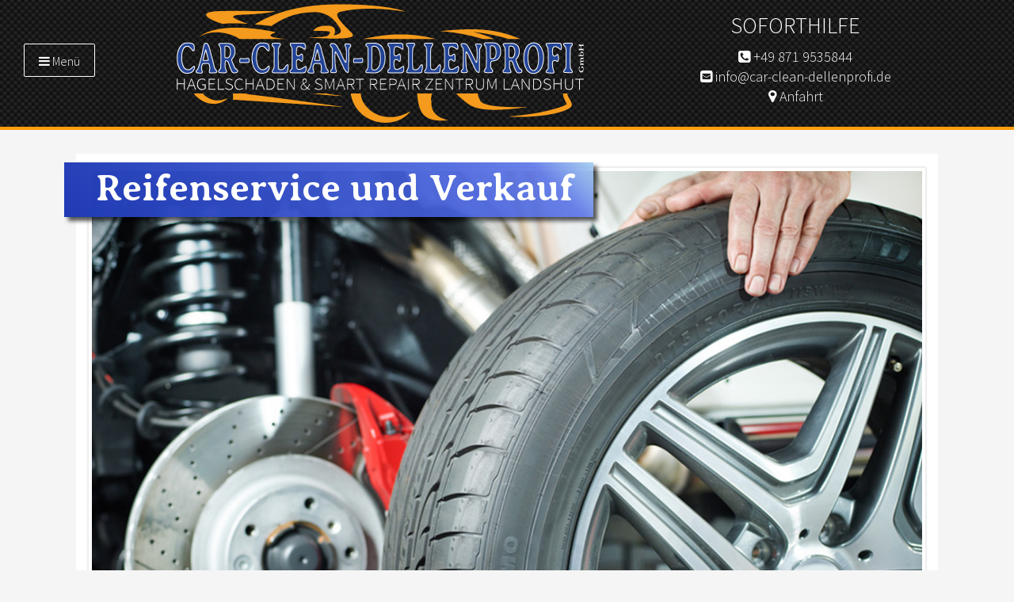

--- FILE ---
content_type: text/html; charset=utf-8
request_url: http://car-clean-dellenprofi.de/rundum-service/reifenservice
body_size: 4705
content:
<!DOCTYPE html>
<html xmlns="http://www.w3.org/1999/xhtml" xml:lang="en-gb" lang="en-gb" dir="ltr" class="zen-default-layout template-9 com_content view-article itemid-112 is-guest de-DE j38 responsive-enabled sticky-enabled layout-mr rendered-m toggle-menu  isDesktop zen-grid" data-navcollapse="40000" data-menu-speed="0.4s" data-gridcollapse="787">
<head>
<script src='https://use.fontawesome.com/f7d97ae372.js'></script>			<meta name="viewport" content="width=device-width, initial-scale=1.0,  user-scalable=yes, shrink-to-fit=no"/>
		<meta name="HandheldFriendly" content="true" />
	<meta name="apple-mobile-web-app-capable" content="YES" />
	
	<base href="http://car-clean-dellenprofi.de/rundum-service/reifenservice" />
	<meta http-equiv="content-type" content="text/html; charset=utf-8" />
	<meta name="rights" content="CAR-CLEAN-DELLENPROFI GmbH" />
	<meta name="author" content="Super User" />
	<meta name="generator" content="Joomla! - Open Source Content Management" />
	<title>Reifenservice</title>
	<link href="http://car-clean-dellenprofi.de/media/zenshortcode/fontawesome/css/font-awesome.min.css" rel="stylesheet" type="text/css" />
	<link href="/templates/buildr/css/theme.car-clean.css" rel="stylesheet" type="text/css" />
	<link href="/templates/buildr/css/print.css" rel="stylesheet" type="text/css" media="print" />
	<link href="//fonts.googleapis.com/css?family=Source+Sans+Pro:200%2C300%2C400%2C600%2C700%2C900:latin%7CAveria+Serif+Libre:700:latin" rel="stylesheet" type="text/css" />
	<script src="/media/jui/js/jquery.min.js?3a2268a9b507081402bdf761bb08a641" type="text/javascript"></script>
	<script src="/media/jui/js/jquery-noconflict.js?3a2268a9b507081402bdf761bb08a641" type="text/javascript"></script>
	<script src="/media/jui/js/jquery-migrate.min.js?3a2268a9b507081402bdf761bb08a641" type="text/javascript"></script>
	<script src="/media/jui/js/bootstrap.min.js?3a2268a9b507081402bdf761bb08a641" type="text/javascript"></script>
	<script src="/templates/buildr/js/../zengrid/libs/zengrid/js/smoothscroll.js" type="text/javascript"></script>
	<script src="/templates/buildr/js/../zengrid/libs/zengrid/js/zen.accordion.js" type="text/javascript"></script>
	<script src="/templates/buildr/js/../zengrid/libs/zengrid/js/lazyload.js" type="text/javascript"></script>
	<script src="/templates/buildr/js/../zengrid/libs/zengrid/js/meanmenu.js" type="text/javascript"></script>
	<script src="/templates/buildr/js/../zengrid/libs/zengrid/js/jquery.resmenu.min.js" type="text/javascript"></script>
	<script src="/templates/buildr/js/../zengrid/libs/zengrid/js/modernizr.touch.js" type="text/javascript"></script>
	<script src="/templates/buildr/js/../zengrid/libs/zengrid/js/slidebars.js" type="text/javascript"></script>
	<script src="/templates/buildr/js/../zengrid/libs/zengrid/js/sticky-kit.js" type="text/javascript"></script>
	<script src="/templates/buildr/js/../zengrid/libs/zengrid/js/framework.js" type="text/javascript"></script>
	<script src="/templates/buildr/js/scripts.js" type="text/javascript"></script>
	<script src="/templates/buildr/zengrid/libs/zengrid/js/meanmenu.js" type="text/javascript"></script>
	<script src="/templates/buildr/zengrid/libs/zengrid/js/wow.min.js" type="text/javascript"></script>
	<script type="text/javascript">
jQuery(function($){ $(".hasTooltip").tooltip({"html": true,"container": "body"}); });
	</script>

	<link rel="stylesheet" href="/templates/buildr/css/custom.css" type="text/css" /><style type="text/css">
			html > body {
				font-family: 'Source Sans Pro';
				
			}
				h1, h2, h3, h4, h5, h6, blockquote {
				font-family: 'Averia Serif Libre';
			}
		
					#menu li a, #menu li span,#onepage li a {
					font-family: 'Source Sans Pro';
				}
			
					#logo h1,#logo h2,#logo h3,#logo h4 {
					font-family: 'Source Sans Pro';
				}
		
	</style>
</head>

<body> 

	<div id="zen-wrap">
					<div id="sticky-fill" class="hidden"></div>
			   		    	
    		


	<section id="toolbar" class="zen-row-wrap clearfix hidden-desktop hidden-tablets no-change-tablets no-change-phones  row-padding-vert-sml row-margin-none container-padding-none container-margin-none">
		<div class="zen-container">
			<div class="zen-row">
	<div class="zen-spotlight">
	
					
					<div class="social-wrap social-mobile  zg-relative align-right social-round zg-col zg-col-12">	
											</div>
									
					</div>
</div>		</div>
	</section>

    	
    	    	
    	    	
    		<section id="navwrap" class="zen-row-wrap clearfix no-change-tablets no-change-phones">
		<div class="zen-container">
			<div class="zen-row">
	<div class="zen-spotlight">
	
		
					<div id="logo" class="zg-col zg-col-12">
		
						
		<div class="moduletable mylogo">
			<div class="module-inner">
							
				<div class="zen-module-body">
					

<div class="custom"  >
	<p><a href="http://car-clean-dellenprofi.de/" rel="alternate"><img style="display: block; margin-left: auto; margin-right: auto;" src="/images/LogoCarCleanDellenprofi_2017_white4web.png" alt="" /></a></p>
<p> </p></div>
				</div>
			</div>
		</div>
	
		<div class="moduletable soforthilfe hidden-phones hidden-tablets">
			<div class="module-inner">
							
				<div class="zen-module-body">
					

<div class="custom"  >
	<h3 class="zen-module-title" style="margin-bottom: 20px; margin-top: 15px;"><a title="Soforthilfe - Kontakt, Anfahrt, Öffnungszeiten" href="/ueber-uns/anfahrt-main" rel="alternate">Soforthilfe</a></h3>
<p><span class='fa fa-phone-square'></span> +49 871 9535844<br /><a href="/&quot;mailto:info@car-clean-dellenprofi.de"><span class='fa fa-envelope-square'></span> info@car-clean-dellenprofi.de</a><br /> <a href="/ueber-uns/oeffnungszeigen-main"><span class='fa fa-map-marker'></span> Anfahrt</a></p></div>
				</div>
			</div>
		</div>
		
					</div>
	
								
					<div id="menu-wrap" class="zg-col zg-col-2">
					
						
<div id="menu" class="zen-menu zen-menu-horizontal zen-menu-left zen-menu-below">
		<div class="navbar-header ">
			<nav role="navigation">
			<!-- NAVBAR MAIN -->
			

<ul class="first-level zen-menu-1 " >
<li class="item-101"><a href="/" ><span class="fa fa-home zen-icon-home zen-icon"></span>Home</a></li><li class="item-106 active deeper parent"><a href="/rundum-service" ><span class="fa fa-adjust zen-icon-adjust zen-icon"></span>Rundum Service</a><ul class="zen-menu-child cols-1"><li class="item-107"><a href="/rundum-service/unfallinstandsetzung" >Unfallinstandsetzung</a></li><li class="item-105"><a href="/rundum-service/lackierarbeiten" >Lackierarbeiten</a></li><li class="item-103"><a href="/rundum-service/leasingrueckgabe" >Leasingrückgabe</a></li><li class="item-110"><a href="/rundum-service/oldtimer-restaurierung" >Oldtimer Restaurierung</a></li><li class="item-111"><a href="/rundum-service/hagelschaden-reparatur" >Hagelschaden Reparatur</a></li><li class="item-112 current active"><a href="/rundum-service/reifenservice" >Reifenservice</a></li><li class="item-113"><a href="/rundum-service/scheibenservice" >Scheibenservice</a></li><li class="item-114"><a href="/rundum-service/mietwagenservice" >Mietwagenservice</a></li><li class="item-148"><a href="/rundum-service/dometic-kuehlbox-verleih" >Dometic Kühlbox Verleih</a></li></ul></li><li class="item-104 deeper parent"><a href="/smart-repair" ><span class="fa fa-wrench zen-icon-wrench zen-icon"></span>Smart Repair</a><ul class="zen-menu-child cols-1"><li class="item-115"><a href="/smart-repair/dellen-und-kratzer-entfernen" >Dellen und Kratzer entfernen</a></li><li class="item-116"><a href="/smart-repair/alufelgen-reparatur" >Alufelgen Reparatur</a></li><li class="item-117"><a href="/smart-repair/kunststoff-reparatur" >Kunststoff Reparatur</a></li><li class="item-118"><a href="/smart-repair/polster-reparatur" >Polster Reparatur</a></li></ul></li><li class="item-102 deeper parent"><a href="/fahrzeugaufbereitung" ><span class="fa fa-car zen-icon-car zen-icon"></span>Fahrzeugaufbereitung</a><ul class="zen-menu-child cols-1"><li class="item-119"><a href="/fahrzeugaufbereitung/lackaufbereitung" >Lackaufbereitung</a></li><li class="item-120"><a href="/fahrzeugaufbereitung/motorwaesche" >Motorwäsche</a></li><li class="item-121"><a href="/fahrzeugaufbereitung/cabrioverdeck-reinigung" >Cabrioverdeck Reinigung</a></li><li class="item-122"><a href="/fahrzeugaufbereitung/geruchsneutralisation" >Geruchsneutralisation</a></li><li class="item-123"><a href="/fahrzeugaufbereitung/lederpflege" >Lederpflege</a></li><li class="item-124"><a href="/fahrzeugaufbereitung/alufelgen-aufbereitung" >Alufelgen Aufbereitung</a></li><li class="item-125"><a href="/fahrzeugaufbereitung/aufkleber-entfernen" >Aufkleber entfernen</a></li><li class="item-126"><a href="/fahrzeugaufbereitung/fahrzeug-innenreinigung" >Fahrzeug Innenreinigung</a></li></ul></li><li class="item-108 deeper parent"><a href="/ueber-uns" ><span class="fa fa-info-circle zen-icon-info-circle zen-icon"></span>Über uns</a><ul class="zen-menu-child cols-1"><li class="item-109"><a href="/ueber-uns/car-clean-dellenprofi" >Car-Clean-Dellenprofi</a></li><li class="item-140"><a href="/ueber-uns/oeffnungszeigen-main" >Öffnungszeiten</a></li><li class="item-142"><a href="/ueber-uns/anfahrt-main" >Anfahrt</a></li><li class="item-141"><a href="/ueber-uns/kontakt-main" >Kontakt</a></li><li class="item-143"><a href="/ueber-uns/impressum-main" >Impressum</a></li><li class="item-144"><a href="/ueber-uns/datenschutz-main" >Datenschutz</a></li></ul></li></ul> 			
 				</nav>
					</div>
</div>		

						
					</div>
					</div>
</div>		</div>
	</section>
    	
    	    	
    	    	
    	    	
    	    	
    	    	
    	<!-- MAIN CONTENT -->
<section id="mainwrap" class="zen-row-wrap clearfix row-padding-vert">
	<a id="main-link" name="main-link"></a>
	
	
		
	<div class="zen-container">
		<div class="zen-row">
			
									<div class="mainwrap zen-spotlight">
						 

			

		<main role="main">
		

<div class="item-page clearfix">


<!-- Article -->
<article itemscope itemtype="http://schema.org/Article">
	<meta itemprop="inLanguage" content="de-DE" />

	<header class="article-header clearfix">
		<h1 class="article-title" itemprop="name"><span>Reifenservice und Verkauf</span></h1>
							</header>
	

<!-- Aside -->
<!-- //Aside -->





	

	
	<div class="img-left item-image article-image article-image-full">
		<img class="border" 
					 src="/images/headers/reifenservice1140.jpg"
			alt="" itemprop="image"/>
	</div>
	
	<section class="article-content" itemprop="articleBody">
		<h3>Reifenservice und Verkauf von Reifen, Kompletträdern und Alufelgen</h3>
<p>Egal ob Sommer- oder Winterräder, neue Alufelgen oder Radwechsel mit Wuchten und Spureinstellung - bei uns sind Sie immer richtig!</p>
 
<p>Wir bieten Ihnen als Meisterbetrieb selbstverständlich Rundum-Service an, auch wenn es um Ihre Räder und Reifen geht. Reifenwechsel mit oder ohne Einlagerung sowie TüV-Eintragungen bei neuen Felgen gehören genauso zu unseren Dienstleistungen wie komplette Umbauten z.B. von 4-Loch auf 5-Loch Aufnahme oder der Einbau einer Sport- oder Renn-Brems-Anlage ganz nach Ihren Wünschen.</p>
<p> </p>	</section>

  <!-- footer -->
    <!-- //footer -->

		
	
	
	
</article>
<!-- //Article -->

<div class="clearfix"></div>

</div>

<script>
	jQuery(document).ready(function($) {
			var caption = $('.item-image .caption').attr('title');
			$('.item-image .caption').parent().append('<p class="img_caption">' + caption + '</p>');
	}); 
</script>
	</main>
		
	<!-- //MAIN CONTENT -->					</div>
							
		</div>
	</div>
	
	</section>
    	
    	    	
    	    	
    			
		
		
		
<!-- FOOTER -->
<footer id="footerwrap" class="zen-row-wrap zen-footer row-padding-vert-sml" role="contentinfo">
  	<section class="zen-copyright">
    	<div class="zen-container">
   			<div class="zen-row">
	<div class="zen-spotlight">
	
		
					<div id="footer" class="zg-col zg-col-12">
		
						
		<div class="moduletable zen-menu footer-menu">
			<div class="module-inner">
							
				<div class="zen-module-body">
					

<ul class="first-level zen-menu-92 " >
<li class="item-127"><a href="/kontakt" >Kontakt</a></li><li class="item-128"><a href="/oeffnungszeiten" >Öffnungszeiten</a></li><li class="item-129"><a href="/anfahrt" >Anfahrt</a></li><li class="item-130"><a href="/impressum" >Impressum</a></li><li class="item-131"><a href="/datenschutz" >Datenschutz</a></li></ul>				</div>
			</div>
		</div>
		
					</div>
	
					</div>
</div>   		</div>
   </section>
</footer>
<!-- //FOOTER -->			
					
	</div>	
	
	
<section id="debug" class="zen-row-wrap clearfix hidden-phones">
	<div class="zen-container">
		<div class="zen-row">
	<div class="zen-spotlight">
	
					
					<div class="social-wrap zg-fixed-right align-left social-round zg-col zg-col-4">	
											</div>
									
					</div>
</div>	</div>
</section>

		


	<div id="top-left" class="zen-fixed zen-fixed-top-left fadeInDown zen-animate row-padding-hor row-margin-top-sml">
		<div class="top-fixed-inner">
			<div class="zen-row">
	<div class="zen-spotlight">
	
					
					<div id="mobile-menu-wrap" class="visible-navcollapse zg-col zg-col-4">
					
						<div id="mobile-menu-div"></div>


								
					</div>
					</div>
</div>		</div>
	</div>

		



	
	
 
	<div id="modal-place-holder" class="zen-modal"></div>


	
	









<script>
jQuery(document).ready(function($){

	sticky();

	
	function sticky() {
		var fxel     = $('.menu-wrapper');
		
		if($(fxel).length > 0) {
			var win      = $(window),
			    fxel     = $('.menu-wrapper'),
			    fill     = $('#sticky-fill'),
			    navheight = $('.menu-wrapper').height(),		    
			    eloffset = fxel.offset().top;
			 
			    $(fill).height(navheight);
			    
			    var divid = $(fxel).attr("id");
			
				if(divid == 'toolbar') {
					eloffset = 0;
					$(fill).height(0);
				}
		
				if (eloffset < win.scrollTop()) {
				    fxel.addClass("zen-nav-fixed");
				    $('html').addClass("fixed");
				    $(fill).addClass('visible').removeClass('hidden');
				} else {
				    fxel.removeClass("zen-nav-fixed");
				    $('html').removeClass("fixed");
				    $(fill).removeClass('visible').addClass('hidden');
				}
				
			win.scroll(function() {
			    if (eloffset < win.scrollTop()) {
			        fxel.addClass("zen-nav-fixed");
			        $('html').addClass("fixed");
			        $(fill).addClass('visible').removeClass('hidden');
			    } else {
			        fxel.removeClass("zen-nav-fixed");
			        $('html').removeClass("fixed");
			        $(fill).removeClass('visible').addClass('hidden');
			    }
			});
		}
	}
		
});
</script>


	<script>
		jQuery(document).ready(function ($) {
		
			var target = "html";
			
			if($('#mobile-menu-div').length > 0) {
				target = '#mobile-menu-div';
			}
			
			// Set a class for togglemenu reveal if it's not empty
			// Mainly a way to prevent issues with previous versions
							$('html').addClass('reveal-with-text');
						
			$('#menu nav,#onepage').meanmenu({
		   		meanMenuContainer: target,
		   				   		meanMenuOpen: "<span class='fa fa-bars'></span> Menü",
		   				   				   		meanMenuClose: "<span class='fa fa-remove'></span> Menü schließen",
		   				   		meanMenuCloseSize: '1em',
		   		meanScreenWidth: '40000',
		   		meanRevealstyle: 'btn-empty'
		   	});
		   	
		   			   		$('.meanmenu-reveal').addClass('btn-empty');
		   			   	
		});
	</script>

	<script>
	 new WOW().init();
	</script>




<!-- Fonts -->

	
		
	<!-- bg Image -->
		
	</body>
</html>

--- FILE ---
content_type: text/css
request_url: http://car-clean-dellenprofi.de/templates/buildr/css/custom.css
body_size: 2285
content:
/* Add your custom styles here */

/* HTML Defaults
#########################################  */
.article-content h3 {
  margin: 30px 0 10px 0;
}

.article-content h4 {
  margin: 20px 0 5px 0;
}


/* Header Settings
#########################################  */
#logowrap {
  padding-top: 5px;
  height: 126px;
}



/* Content Settings
#########################################  */
.mainwrap {
  padding: 0 15px 0 15px;
}

.img-left.item-image {
  margin: 0;
}

img.border, .zenborder img {
    max-width: 100%;
    margin-bottom: 10px;
}

article > div.article-image.article-image-full {
  margin-top: -75px;
  padding-top: 5px;
}

.blog .article-title {
  margin: 0;
}

.article-title {
  margin: 15px 0 0 -30px;
}

.article-title > span {
  padding: 5px 25px 10px 40px;

  background: #1f3ab3;
  background: -moz-linear-gradient(45deg, rgba(31,58,179,1) 0%, rgba(74,101,222,0.92) 75%, rgba(82,109,230,0.86) 89%, rgba(151,198,237,0.81) 100%); /* FF3.6-15 */
  background: -webkit-linear-gradient(45deg, rgba(31,58,179,1) 0%,rgba(74,101,222,0.92) 75%,rgba(82,109,230,0.86) 89%,rgba(151,198,237,0.81) 100%); /* Chrome10-25,Safari5.1-6 */
  background: linear-gradient(45deg, rgba(31,58,179,1) 0%,rgba(74,101,222,0.92) 75%,rgba(82,109,230,0.86) 89%,rgba(151,198,237,0.81) 100%); /* W3C, IE10+, FF16+, Chrome26+, Opera12+, Safari7+ */
  filter: progid:DXImageTransform.Microsoft.gradient( startColorstr='#1f3ab3', endColorstr='#cf97c6ed',GradientType=1 ); /* IE6-9 fallback on horizontal gradient */

  color: #fff;
  -webkit-box-shadow: 5px 5px 5px 0px rgba(0,0,0,0.65);
  -moz-box-shadow: 5px 5px 5px 0px rgba(0,0,0,0.65);
  box-shadow: 5px 5px 5px 0px rgba(0,0,0,0.65);
}

.page-title {
  margin-top: 15px;
  padding: 5px 25px 10px 40px;

  background: #1f3ab3;
  background: -moz-linear-gradient(45deg, rgba(31,58,179,1) 0%, rgba(74,101,222,0.92) 75%, rgba(82,109,230,0.86) 89%, rgba(151,198,237,0.81) 100%); /* FF3.6-15 */
  background: -webkit-linear-gradient(45deg, rgba(31,58,179,1) 0%,rgba(74,101,222,0.92) 75%,rgba(82,109,230,0.86) 89%,rgba(151,198,237,0.81) 100%); /* Chrome10-25,Safari5.1-6 */
  background: linear-gradient(45deg, rgba(31,58,179,1) 0%,rgba(74,101,222,0.92) 75%,rgba(82,109,230,0.86) 89%,rgba(151,198,237,0.81) 100%); /* W3C, IE10+, FF16+, Chrome26+, Opera12+, Safari7+ */
  filter: progid:DXImageTransform.Microsoft.gradient( startColorstr='#1f3ab3', endColorstr='#cf97c6ed',GradientType=1 ); /* IE6-9 fallback on horizontal gradient */

  color: #fff;
  -webkit-box-shadow: 5px 5px 5px 0px rgba(0,0,0,0.65);
  -moz-box-shadow: 5px 5px 5px 0px rgba(0,0,0,0.65);
  box-shadow: 5px 5px 5px 0px rgba(0,0,0,0.65);
}

/* Slider Settings
#########################################  */
.cd-slider-nav a {
  font-weight: 400;
}

.zt-hero-wrap .zt-title h1, .zt-hero-wrap .zt-title h2,
.zt-hero-wrap .zt-title h3, .zt-hero-wrap .zt-title h4,
.zt-hero-wrap .zt-title h5, .zt-hero-wrap .zt-title h6 {
  font-family: 'Averia Serif Libre';
  font-weight: 600;
  font-size: 28px;
  color: #fff;
}

.zt-hero-wrap .zt-text-intro h1, .zt-hero-wrap .zt-text-intro h2,
.zt-hero-wrap .zt-text-intro h3, .zt-hero-wrap .zt-text-intro h3,
.zt-hero-wrap .zt-text-intro h4, .zt-hero-wrap .zt-text-intro h5,
.zt-hero-wrap .zt-text-intro h6 {
  font-family: 'Source Sans Pro';
  font-weight: 300;
  font-size: 24px;
  color: #fff;
}

.zt-hero-wrap .zt-text-intro p {
  font-family: 'Source Sans Pro';
  font-weight: 300;
  font-size: 18px;
  color: #fff;
}


.zt-content-box {
  background-color: rgba(40, 40, 40, 0.5);
  width: 40%;
}

.zt-content-topleft {
    margin: 1% 0 0 1%;
    padding: 2%;
}

#bannerwrap a.btn-empty:hover {
    border-color: #ffffff;
}

.cd-slider-nav a {
  display: flex;
  align-items: center;
  padding-top: 5px;
  justify-content: center;
}

/* Isotope Settings
#########################################  */
.moduletable.overlay-category .zt-category {
    top: auto;
    margin-top: -26px;
    left: 0;
}

.moduletable.overlay-category .zt-category a {
    padding: 4px 8px;
    background-color: #ff9d0a;
}

.moduletable.overlay-category .zt-item-container {
    border-top: 4px solid #E68400;
    border-bottom: 4px solid rgba(0,0,0,0.1);
}

#grid1wrap .moduletable.overlay-category .zt-category a:hover{
  background-color: #E68400;
  color: #fff;
}

 /*Filter Menü*/
.zt-filter-list.zt-navbar .filter-nav li {
    line-height: 2em;
}
.zt-filter-list.zt-separator ul, .zt-filter-list.zt-navbar ul {
    margin: 15px 0 15px 0;
}

/* sub-headings isotope boxes */
.js-isotope h3 {
  font-size: 16px;
}

/* isotope module title borders */
.myisotope .zen-module-title h3 {
  padding: 10px 0 0 0;
}
.myisotope .zt-filter-list ul {
  padding: 0;
  margin: 0 0 10px 0;
}


/* Logo Settings
#########################################  */
#logo {
  margin: 0;
  padding-top: 5px;
  height: 160px; /* fixed height */
}

#navwrap {
  background-image: url('/images/carbon.png');
}

#navwrap.zen-nav-fixed {
  background-image: none;
}

.moduletable.soforthilfe {
  float: right;
  width: 33%;
  clear: none;
  text-align: center;
  margin-top: 5px;
}

@media screen and (max-width:787px) {
  .moduletable.soforthilfe {
    float: right;
    width: 100%;
    clear: none;
    text-align: center;
    margin-top: 5px;
    background-image: url('/images/carbon.png');
  }
}

.moduletable.soforthilfe .custom p {
  color: #fff;
  font-size: 18px;
}

.moduletable.soforthilfe .zen-module-title {
  margin-bottom: 5px;
}
.moduletable.soforthilfe .zen-module-title h3{
  padding-bottom: 5px;
}

.moduletable.soforthilfe .custom a {
  color: #fff;
}

.moduletable.mylogo {
  float: left;
  width: 65%;
  clear: none;
  padding-left: 60px;
}

@media screen and (max-width:787px) {
  .moduletable.mylogo {
    float: left;
    width: 100%;
    clear: none;
    padding-left: 0px;
  }
}


.fixed #logo a {
    color: #fff;
}


/* Horizontal Top Menu Settings (not active)
#########################################  */
#menu-wrap li {
  list-style-type: none;
}

.zen-menu ul > li.parent > a:before, .zen-menu ul >
li.parent > .zen-menu-heading:before {
  border-width: 0px;
}

.fa.fa-adjust.zen-icon-adjust.zen-icon::before {
  /* overwrite old zen-icon with new fa-icon */
  content: "\f2ca";
}

#menu ul > li a:hover {
  color: #ff9d0a;
}

#menu ul > li.active > a {
  color: #ff9d0a;
}

#menu ul ul > li.active > a {
  color: #ff9d0a !important;
}

/* Toggle Menu Settings
#########################################  */
.row-margin-top-sml {
    margin-top: 45px;
}

@media screen and (max-width:787px) {
  .row-margin-top-sml {
      margin-top: 90px;
  }
}

#menu-wrap {
  margin-bottom: 0;
}

.mean-nav {
  min-width: 380px;
  width: 380px;
  -webkit-box-shadow: 3px 3px 7px 0px rgba(0,0,0,0.6);
  -moz-box-shadow: 3px 3px 7px 0px rgba(0,0,0,0.6);
  box-shadow: 3px 3px 7px 0px rgba(0,0,0,0.6);
}

.mean-container .mean-nav ul {
    width: 380px;
}

.mean-container .mean-nav {
  margin-top: 115px;
  background-image: url('../../../images/carbon.png');
  background-repeat: repeat;
}

.reveal-with-text .mean-container a.meanmenu-reveal {
  width: 90px;
}
.reveal-with-text .mean-container a.meanmenu-reveal.meanclose {
  width: 150px;
}

.mean-menu-open .mean-nav {
  padding-bottom: 10px;
}

.meanmenu-reveal {
  left: 0 !important;
}

#top-left a.btn-empty {
    color: #fff;
    border-color: #fff;
}

#top-left a {
    color: #fff;
}

#top-left .active > a {
  color: #ff9d0a;
}

#mobile-menu-wrap .zen-icon.fa::before {
  width: 23px;
  /* color: #ff9d0a; */
}

a.zen-icon.fa {
  font-family: 'Source Sans Pro';
  font-size: 16px;
  font-weight: 300;
}

.zen-icon, .fa {
    margin-right: 0px;
}

.mean-container .mean-nav ul li li a, .mean-container .mean-nav ul li li span.zen-menu-heading {
    padding-right: 5%;
    padding-left: 15%;
}

.has-scrolled #top-left a.btn, .has-scrolled #top-right a.btn, .has-scrolled #top-left a.btn-empty, .has-scrolled #top-right a.btn-empty {
    border-color: #fff;
    color: #fff;
}

/* Footer Menu
#########################################  */
#footerwrap {
  margin-top: 30px;
}

#footerwrap a {
  color: #fff;
}

.footer-menu {
  margin: 0 auto;
  text-align: center;
}

.footer-menu li {
  display: inline;
  padding: 0 12px 0 12px;
}


/* Easy Image Caption Plugin
#########################################  */

.easy_img_caption {
  -webkit-box-shadow: 0px 0px 2px rgba(0,0,0,0.2);
  -moz-box-shadow: 0px 0px 2px rgba(0,0,0,0.2);
  box-shadow: 0px 0px 2px rgba(0,0,0,0.2);
  background: #fff !important;
  padding: 4px;
  border: 1px solid #eee;
}

/* Buttons
#########################################  */



/* Special Items
#########################################  */
.table_contact td {
  padding: 5px 5px 5px 5px;
  line-height: 22px;
}

/* Image Gallery
#########################################  */
.expanding-preview .gridder-navigation .close-thin::after {
    content: "×";
    display: inline-block;
    font-size: 1.2em;
    margin-right: 0px;
    line-height: 1em;
    padding: 0px;
}


--- FILE ---
content_type: text/css
request_url: http://car-clean-dellenprofi.de/templates/buildr/css/print.css
body_size: 311
content:

@media print {

	* {
		position:relative;
		margin: 0;
	}
   h1 {
      color: #000;
      background: none;
   }

   nav, aside,.social-wrap,.offcanvas-trigger,.pager,#search,.moduletable,#socialicons,
   .panel-trigger,#menu {
      display: none;
   }
   
   #logo .moduletable,
   #footer .moduletable {
   		display: block !important;
   }

   body, article {
      width: 100%;
      margin: 0;
      padding: 0;
   }
   
   .zen-spotlight {
   		padding: 0 !important;
   		border: 0 !important;
   		box-shadow: none !important;
   }

   @page {
      margin: 2cm;
   }
}
